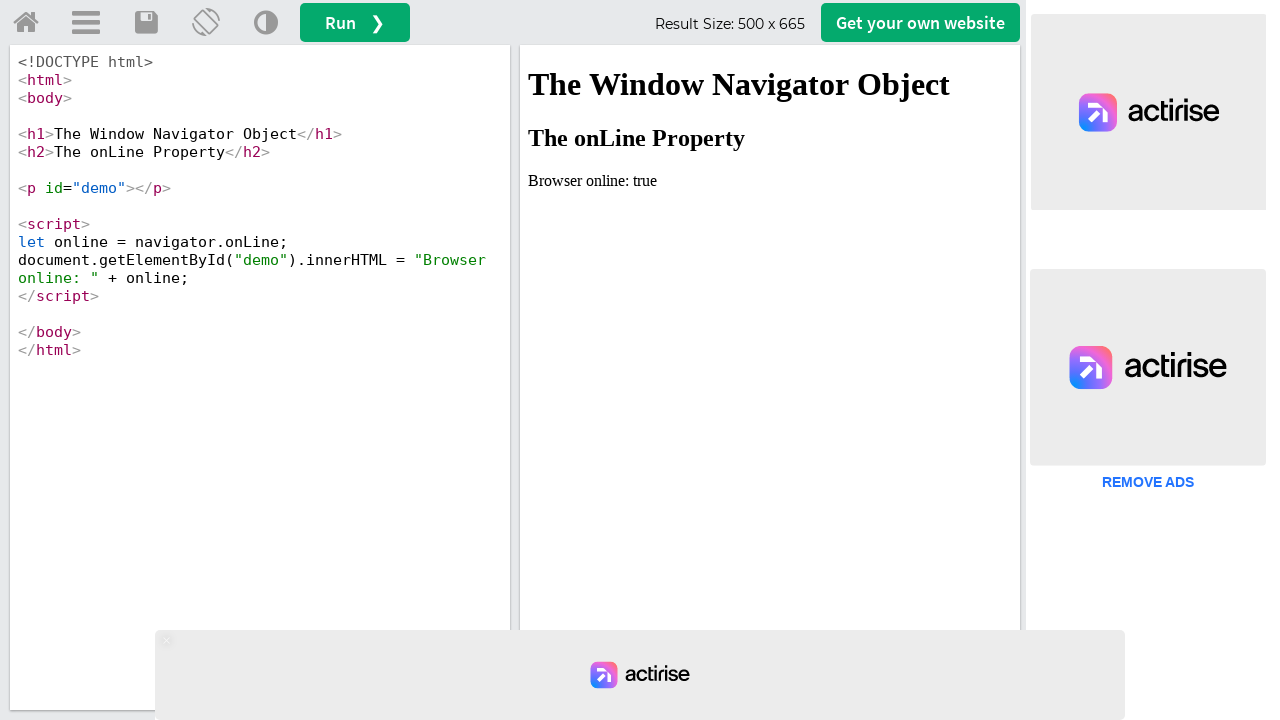

--- FILE ---
content_type: text/html
request_url: https://www.w3schools.com/jsreF/tryit.asp?filename=tryjsref_nav_online
body_size: 9336
content:

<!DOCTYPE html>
<html lang="en-US">
<head>
<title>W3Schools Tryit Editor</title>
<meta name="viewport" content="width=device-width">
<meta name="viewport" content="width=device-width, initial-scale=1.0">
<meta property="og:image" content="https://www.w3schools.com/images/w3schools_logo_436_2.png">
<meta property="og:image:type" content="image/png">
<meta property="og:image:width" content="436">
<meta property="og:image:height" content="228">
<meta property="og:title" content="W3Schools online HTML editor">
<meta property="og:description" content="The W3Schools online code editor allows you to edit code and view the result in your browser">
<link rel="stylesheet" href="/lib/w3schools.css?v=1.0.1">
<link rel="icon" href="https://www.w3schools.com/favicon.ico">
<link rel="apple-touch-icon" sizes="180x180" href="/apple-touch-icon.png">
<link rel="icon" type="image/png" sizes="32x32" href="/favicon-32x32.png">
<link rel="icon" type="image/png" sizes="16x16" href="/favicon-16x16.png">
<link rel="manifest" href="/site.webmanifest" crossorigin="use-credentials">
<link rel="mask-icon" href="/safari-pinned-tab.svg" color="#04aa6d">
<meta name="msapplication-TileColor" content="#00a300">
<meta name="theme-color" content="#ffffff">
<link rel='stylesheet' href='/lib/codemirror.css'>
<script src='/lib/codemirror.js'></script>
<script src='/lib/codemirror_jsx.js'></script>

<link rel="stylesheet" href="/lib/sparteo.css?v=1.0.2">
<script data-cfasync=false data-no-optimize=1 data-wpmeteor-nooptimize=true nowprocket>window.FAST_CMP_OPTIONS={domainUid:"849c868d-5fd6-58f9-8963-b1468ae3b279",countryCode:"NO",jurisdiction:"tcfeuv2",customOpener: true,policyUrl:"https://www.w3schools.com/about/about_privacy.asp",displaySynchronous:!1,publisherName:"W3Schools",publisherLogo:function(r){return r.createElement("img",{src:"https://www.w3schools.com/images/w3schools_logo_500_04AA6D.webp",height:"40"})},bootstrap:{excludedIABVendors:[],excludedGoogleVendors:[]},custom:{vendors:[]},},function(){var o={484:function(r){window.FAST_CMP_T0=Date.now(),window.FAST_CMP_QUEUE={},window.FAST_CMP_QUEUE_ID=0,r.exports={name:"light",handler:function(){var r=Array.prototype.slice.call(arguments);if(!r.length)return Object.values(window.FAST_CMP_QUEUE);"ping"===r[0]?"function"==typeof r[2]&&r[2]({cmpLoaded:!1,cmpStatus:"stub",apiVersion:"2.0",cmpId:parseInt("388",10)}):window.FAST_CMP_QUEUE[window.FAST_CMP_QUEUE_ID++]=r}}}},n={};function e(r){return(e="function"==typeof Symbol&&"symbol"==typeof Symbol.iterator?function(r){return typeof r}:function(r){return r&&"function"==typeof Symbol&&r.constructor===Symbol&&r!==Symbol.prototype?"symbol":typeof r})(r)}var r,a=function r(e){var a=n[e];if(void 0!==a)return a.exports;var t=n[e]={exports:{}};return o[e](t,t.exports,r),t.exports}(484),i="__tcfapiLocator",c=window,t=c;for(;t;){try{if(t.frames[i]){r=t;break}}catch(o){}if(t===c.top)break;t=t.parent}if("custom"!==c.FAST_CMP_HANDLER)for(var s in r?(c.__tcfapi=a.handler,c.FAST_CMP_HANDLER=a.name):(function r(){var e=c.document,a=!!c.frames[i];if(!a)if(e.body){var t=e.createElement("iframe");t.style.cssText="display:none",t.name=i,e.body.appendChild(t)}else setTimeout(r,5);return!a}(),c.__tcfapi=a.handler,c.FAST_CMP_HANDLER=a.name,c.addEventListener("message",function(t){var o="string"==typeof t.data,r={};if(o)try{r=JSON.parse(t.data)}catch(t){}else r=t.data;var n="object"===e(r)?r.__tcfapiCall:null;n&&window.__tcfapi(n.command,n.version,function(r,e){var a={__tcfapiReturn:{returnValue:r,success:e,callId:n.callId}};t&&t.source&&t.source.postMessage&&t.source.postMessage(o?JSON.stringify(a):a,"*")},n.parameter)},!1)),window.FAST_CMP_QUEUE||{})c.__tcfapi.apply(null,window.FAST_CMP_QUEUE[s])}()</script>
<script data-cfasync=false data-no-optimize=1 data-wpmeteor-nooptimize=true nowprocket async charset=UTF-8 src=https://static.fastcmp.com/fast-cmp-stub.js></script>
<!-- Google Tag Manager -->
<script>
(function(w,d,s,l,i){w[l]=w[l]||[];w[l].push({'gtm.start':
new Date().getTime(),event:'gtm.js'});var f=d.getElementsByTagName(s)[0],
j=d.createElement(s),dl=l!='dataLayer'?'&l='+l:'';j.async=true;j.src=
'https://www.googletagmanager.com/gtm.js?id='+i+dl;f.parentNode.insertBefore(j,f);
})(window,document,'script','dataLayer','GTM-KTCFC3S');

var subjectFolder = location.pathname;
subjectFolder = subjectFolder.replace("/", "");
if (subjectFolder.startsWith("python/") == true ) {
  if (subjectFolder.includes("/numpy/") == true ) {
    subjectFolder = "numpy/"
  } else if (subjectFolder.includes("/pandas/") == true ) {
      subjectFolder = "pandas/"
  } else if (subjectFolder.includes("/scipy/") == true ) {
      subjectFolder = "scipy/"
  }
}
subjectFolder = subjectFolder.substr(0, subjectFolder.indexOf("/"));
</script>
<!-- End Google Tag Manager -->
<script src="/lib/uic.js?v=1.1.0"></script>
<script src="/lib/uic_prov.js?v=1.4.6"></script>
<script data-cfasync="false" type="text/javascript">

uic_prov_pre("tryit","",subjectFolder);
if (window.addEventListener) {              
    window.addEventListener("resize", browserResize);
} else if (window.attachEvent) {                 
    window.attachEvent("onresize", browserResize);
}
var xbeforeResize = window.innerWidth;

function browserResize() {
    var afterResize = window.innerWidth;
    if ((xbeforeResize < (970) && afterResize >= (970)) || (xbeforeResize >= (970) && afterResize < (970)) ||
        (xbeforeResize < (728) && afterResize >= (728)) || (xbeforeResize >= (728) && afterResize < (728)) ||
        (xbeforeResize < (468) && afterResize >= (468)) ||(xbeforeResize >= (468) && afterResize < (468))) {
        xbeforeResize = afterResize;
        uic_prov_run();
    }
    if (window.screen.availWidth <= 768) {
      restack(window.innerHeight > window.innerWidth);
    }
    fixDragBtn();
    showFrameSize();  
  
      
}
var fileID = "";
</script>
<style>
* {
  -webkit-box-sizing: border-box;
  -moz-box-sizing: border-box;
  box-sizing: border-box;
}
body {
  color:#000000;
  margin:0px;
  font-size:100%;
}
.trytopnav {
  height:48px;
  overflow:hidden;
  min-width:380px;
  position:absolute;
  width:100%;
  top:99px;

  background-color:#E7E9EB;
}
.topnav-icons {
  margin-right:8px;
}
.trytopnav a,.trytopnav button {
  color:#999999;
}
.w3-bar .w3-bar-item:hover {
  color:#757575 !important;
}
a.w3schoolslink {
  padding:0 !important;
  display:inline !important;
}
a.w3schoolslink:hover,a.w3schoolslink:active {
  text-decoration:underline !important;
  background-color:transparent !important;
}
#dragbar{
  position:absolute;
  cursor: col-resize;
  z-index:3;
  padding:5px;
}
#shield {
  display:none;
  top:0;
  left:0;
  width:100%;
  position:absolute;
  height:100%;
  z-index:4;
}
#framesize {
  font-family: 'Montserrat', 'Source Sans Pro', sans-serif;
  font-size: 14px;
}
#container {
  background-color:#E7E9EB;
  width:100%;
  overflow:auto;
  position:absolute;
  top:144px;

  bottom:0;
  height:auto;
}
#textareacontainer, #iframecontainer {
  float:left;
  height:100%;
  width:50%;
}

#textarea, #textarea2, #iframe {
  height:100%;
  width:100%;
  padding-bottom:10px;
  padding-top:1px;
}
#textarea {
  padding-left:10px;
  padding-right:5px;  
}
#iframe {
  padding-left:5px;
  padding-right:10px;  
  position:relative;  
  
}
#textareawrapper {
  width:100%;
  height:100%;
  
  overflow:auto;
  
  background-color: #ffffff;
  position:relative;
  
    box-shadow:0 1px 3px rgba(0,0,0,0.12), 0 1px 2px rgba(0,0,0,0.24);
  
}
#iframewrapper {
  width:100%;
  height:100%;
  -webkit-overflow-scrolling: touch;
  background-color: #ffffff;
  
    box-shadow:0 1px 3px rgba(0,0,0,0.12), 0 1px 2px rgba(0,0,0,0.24);
  
}
#textareaCode, #textareaCode2 {
  background-color: #ffffff;
  font-family: consolas,Menlo,"courier new",monospace;
  font-size:15px;
  height:100%;
  width:100%;
  padding:8px;
  resize: none;
  border:none;
  line-height:normal;    
}
/*
  .localhostcontainer {
    position:absolute;
    width:auto;
    right:0;
    left:0;
    z-index:2;
    padding:4px 12px;
    border-bottom:1px solid #d9d9d9;
    background-color:#E7E9EB;
  }
  .localhostdiv {
    overflow:hidden;
    font-family:arial;
    border:1px solid #d9d9d9;
    background-color:#fff;
    font-size:14px;
    padding-left:10px;
  }
*/

.localhostoutercontainer {
  position: absolute;
  width: auto;
  left:5px;
  right:10px;
  background-color: #E7E9EB;
  height: 30px;
  z-index: 9;
}
.localhostoutercontainer.horizontal {
  left:10px;
}
.localhostcontainer {
  position:relative;
  width:auto;
  right:0;
  left:0;
  z-index:2;
  xpadding:6px 12px;
  xxborder-bottom:1px solid #d9d9d9;
  background-color:#F1F1F1;
  background-color:#38444d;
  border-top-right-radius:10px;
  border-top-left-radius:10px;
  overflow:hidden;
  padding-top:4px;
}
.localhostdiv {
  overflow:hidden;
  font-family:arial;
  color:#000;
  background-color:#fff;
  font-size:15px;
  padding-left:10px;
  border-radius:20px;
  width:60%;
  float:left;
  font-family: consolas,Menlo,"courier new",monospace;  
}
.localhostbuttoncontainer {
  width:20%;
  min-width:100px;
  color:#ffc107;
  float:left;  
  font-size:16px;
  overflow:auto;
}
div.localhostbuttoncontainer span{
  display:inline-block;
  color:#ffc107;
  position:relative;
  padding-bottom:4px;
  padding-left:2px;  
}

div.localhostbuttoncontainer span:first-child{
  color:#dc3545;
  padding-left:12px;

}
div.localhostbuttoncontainer span:last-child{
  color:#04AA6D;
  padding-left:2px;    
}

body.darktheme .localhostoutercontainer {
  background-color: #38444d;
}
body.darktheme .localhostcontainer {
  background-color:rgb(21,32,43)
}

body.darktheme .localhostdiv {
  border:1px solid #595959;
  background-color:#ffffff;
}

/**/


  #filenamecontainer {
    position:absolute;
    text-align:center;
    z-index:4;
    width:100%;
  }
  #filenamecontainer span {
    opacity:0.9;
    padding:1px 6px;
    font-family:Consolas;
    background-color:#E7E9EB;
    font-size:16px;
  }
  body.darktheme #filenamecontainer span {
    background-color:#555555;
    color:#E7E9EB;
  }

.CodeMirror.cm-s-default {
  line-height:normal;
  padding: 4px;
  
  height:100%;
  width:100%;
}

#iframeResult, #iframeSource {
  background-color: #ffffff;
  
  
  height:100%;
  width:100%;  
}

#stackV {background-color:#999999;}
#stackV:hover {background-color:#BBBBBB !important;}
#stackV.horizontal {background-color:transparent;}
#stackV.horizontal:hover {background-color:#BBBBBB !important;}
#stackH.horizontal {background-color:#999999;}
#stackH.horizontal:hover {background-color:#999999 !important;}
#textareacontainer.horizontal,#iframecontainer.horizontal{
  height:50%;
  float:none;
  width:100%;
}


#textarea.horizontal{
  height:100%;
  padding-left:10px;
  padding-right:10px;
}
#iframe.horizontal{
  height:100%;
  padding-right:10px;
  padding-bottom:10px;
  padding-left:10px;  
}
#container.horizontal{
  min-height:200px;
  margin-left:0;
}
#tryitLeaderboard {
  overflow:hidden;
  text-align:center;
  margin-top:5px;
  height:90px;
}
.w3-dropdown-content {width:350px}

#breadcrumb ul {
  font-family:'Montserrat', 'Source Sans Pro', sans-serif;
  list-style: none;
  display: inline-table;
  padding-inline-start: 1px;
  font-size: 12px;
  margin-block-start: 6px;
  margin-block-end: 6px;	
}
#breadcrumb li {
  display: inline;
}
#breadcrumb a {
  float: left;
  background: #E7E9EB;
  padding: 3px 10px 3px 20px;
  position: relative;
  margin: 0 5px 0 0; 
  text-decoration: none;
  color: #555;
}
#breadcrumb a:after {
  content: "";  
  border-top: 12px solid transparent;
  border-bottom: 12px solid transparent;
  border-left: 12px solid #E7E9EB;
  position: absolute; 
  right: -12px;
  top: 0;
  z-index: 1;
}
#breadcrumb a:before {
  content: "";  
  border-top: 12px solid transparent;
  border-bottom: 12px solid transparent;
  border-left: 12px solid #fff;
  position: absolute; 
  left: 0; 
  top: 0;
}
#breadcrumb ul li:first-child a:before {
  display: none; 
}
#breadcrumb ul:last-child li{
  padding-right: 5px;
}
#breadcrumb ul li a:hover {
  background: #04AA6D;
  color:#fff;
}
#breadcrumb ul li a:hover:after {
  border-left-color: #04AA6D;
  color:#fff;
}
#breadcrumb li:last-child {
  display: inline-block!important;
  margin-top: 3px!important;
}
#runbtn {
  background-color:#04AA6D;
  color:white;
  font-family: 'Source Sans Pro', sans-serif;
  font-size:18px;
  padding:6px 25px;
  margin-top:3px;
  border-radius:5px;
  word-spacing:10px;
}
#runbtn:hover {
  background-color: #059862 !important;
  color:white!important;
}
#getwebsitebtn {
  background-color:#04AA6D;
  font-family: 'Source Sans Pro', sans-serif;  
  color: white;
  font-size: 18px;
  padding:6px 15px;
  margin-top:3px;
  margin-right: 10px;
  display: block;
  float: right;
  border-radius: 5px;
}
#getwebsitebtn:hover {
  background-color: #059862 !important;
  color:white!important;
}

@media screen and (max-width: 727px) {
  #breadcrumb {display:none;}
  #tryhome  {display:block;}
}
@media screen and (max-width: 467px) {
  .w3-dropdown-content {width:100%}
}
@media only screen and (max-device-width: 768px) {
  #iframewrapper {overflow: auto;}
  #container     {min-width:310px;}
  .stack         {display:none;}
  #tryhome       {display:block;}
  .trytopnav     {min-width:310px;}  
}

#iframewrapper {
	
}

/*
  .tabs-container {
  height:100%;
  overflow:auto;
  }
  .tabs {
    list-style-type: none;
    padding: 0;
    margin: 0;
    background-color:#E7E9EB;
    
  }
  .tab {
    padding: 5px 10px;
    background: #ddd;
    width: fit-content;
    display: inline-block;
    border-top-left-radius: 10px;
    border-top-right-radius: 10px;            
  
    }
  .tab.active {
    background: #fff;
  }
  
  .tab-pane {
    display: none;
  }
  .tab-pane.active { 
    display: block;
  }
*/

.tabitem, #resttab {
  position:absolute;
  z-index:2;
  font-family: Consolas, 'Source Code Pro', Menlo, Monaco, 'Andale Mono', 'Ubuntu Mono', monospace;
  padding:4px 15px;  
  width:70px;
  cursor:pointer;
}

/*  
#progqcstab {
  width:120px;
  left:0;
}
#prog2qcstab {
  width:100px;
  left:120px;
}
#childtemplatetab {
  width:150px;
  left:220px;
}
*/
.tabitem {
  background-color:lightgray;  
  color:#000;
  border-top-left-radius:5px;
  border-top-right-radius:5px;
  border: 1px solid #E7E9EB;
  border-bottom:none;
}
#resttab {
  cursor:default;
  z-index:1;
  background-color:#E7E9EB;
  border-bottom: 1px solid #E7E9EB;
  width:100%;
  left:0px;
}
.tabitem.tabselected{
  background-color:#ffffff;  
  border: 1px solid #ffffff;
}
.tabitem:hover {
  background-color:#bfbfbf;;
}
.tabitem.tabselected:hover {
  background-color:#ffffff;;
}

.darktheme .tabitem {
  background-color: #4b5b68;
  color: #ffffff !important;
  border: 1px solid #444;
  border-bottom-color:rgb(21,32,43);
}
.darktheme .tabitem.tabselected{
  background-color:rgb(21,32,43);  
  border: 1px solid rgb(21,32,43);
}
.darktheme .tabitem:hover {
  background-color: #404e59;
}
.darktheme .tabitem.tabselected:hover{
  background-color:rgb(21,32,43);  
}
.darktheme #resttab {
  background-color:#38444d;
  border-bottom: 1px solid #38444d;  
}

/**/
.fa {
  padding: 10px 10px!important;
}
a.topnav-icons, a.topnav-icons.fa-home, a.topnav-icons.fa-menu, button.topnav-icons.fa-adjust {
    font-size: 28px!important;
}
.darktheme #breadcrumb li {
  color:#fff;
}
.darktheme #breadcrumb a {
  background:#616161;
  background-color:#38444d;  
  color: #ddd;
}	
.darktheme #breadcrumb a:after {
  border-left: 12px solid #616161;
  border-left: 12px solid #38444d; 
}
.darktheme #breadcrumb a:before {
  border-left: 12px solid rgb(40, 44, 52);
  border-left: 12px solid #1d2a35;  
}
.darktheme .currentcrumb {
  color:#ddd;
}

body.darktheme {
  background-color:rgb(40, 44, 52);
  background-color:#1d2a35;
}
body.darktheme #tryitLeaderboard{
  background-color:rgb(40, 44, 52);
  background-color:#1d2a35;  
}
body.darktheme .trytopnav{
  background-color:#616161;
  background-color:#38444d;
  color:#dddddd;
}
body.darktheme #container {
  background-color:#616161;
  background-color:#38444d;
}
body.darktheme .trytopnav a {
  color:#dddddd;
}
body.darktheme #textareaCode {
  background-color:rgb(40, 44, 52);
  color:#fff;
}

body.darktheme #textareawrapper {
  background-color:rgb(21,32,43);
}
body.darktheme .tabs {
    background-color:#38444d;
  }
body.darktheme .tab {
    background: rgb(21,32,43);
    color:#fff;
    opacity:0.5;
    }
body.darktheme .tab.active {
    background: rgb(21,32,43);
    color:#fff;    
    opacity:1;
  }

body.darktheme ::-webkit-scrollbar {width:12px;height:3px;}
body.darktheme ::-webkit-scrollbar-track-piece {background-color:#000;}
body.darktheme ::-webkit-scrollbar-thumb {height:50px;background-color: #616161; background-color:#38444d;}
body.darktheme ::-webkit-scrollbar-thumb:hover {background-color: #aaaaaa;background-color: #4b5b68}


/*
#file1filetab, #resttab {
  position:absolute;
  z-index:2;
  font-family:arial;
  padding:4px 12px;
}
#file1filetab {
  width:auto;
  left:0;
  border-top-left-radius: 10px;
  border-top-right-radius: 10px;            
}
#resttab {
  z-index:1;
  background-color:#E7E9EB;
  width:100%;
  left:0px;
}
.tabitem {
  background-color:#eaeaea;
}
.tabitem.tabselected{ 
  background-color:#fff;
}
.darktheme .tabitem {
  background-color:#444;
}
.darktheme .tabitem.tabselected{
  background-color:rgb(21,32,43);
}
.darktheme #resttab {
  background-color:#38444d;
}
*/
.darktheme #file1filetab {
  border-right:1px solid rgb(21,32,43);
}

</style>
<!--[if lt IE 8]>
<style>
#textareacontainer, #iframecontainer {width:48%;}
#container {height:500px;}
#textarea, #iframe {width:90%;height:450px;}
#textareaCode, #textareaCode2, #iframeResult, .codewindow {height:450px;}
.stack {display:none;}
</style>
<![endif]-->
</head>
<body>
<!-- Google Tag Manager (noscript) -->
<noscript><iframe src="https://www.googletagmanager.com/ns.html?id=GTM-KTCFC3S"
height="0" width="0" style="display:none;visibility:hidden"></iframe></noscript>
<!-- End Google Tag Manager (noscript) -->

<div id='tryitLeaderboard'>
</div>

<div class="trytopnav">
<div class="w3-bar" style="overflow:auto">
  <a id="tryhome" href="https://www.w3schools.com" target="_blank" title="w3schools.com Home" class="w3-button w3-bar-item topnav-icons fa fa-home ga-tryit" style="margin-top:-2px;"></a>
  <a href="javascript:void(0);" onclick="openMenu()" id="menuButton" title="Open Menu" class="w3-dropdown-click w3-button w3-bar-item topnav-icons fa fa-menu ga-tryit" style="margin-top:-2px;"></a>

  <a href="javascript:void(0);" onclick="spaceIt.showDialog()" title="Save code" class="w3-button w3-bar-item topnav-icons fa fa-save ga-tryit" style="margin-top:-2px;"></a>

  <a href="javascript:void(0);" onclick="restack(currentStack)" title="Change Orientation" class="w3-button w3-bar-item w3-hide-small topnav-icons fa fa-rotate ga-tryit" style="margin-top:-2px;"></a>
  <a href="javascript:void(0);" onclick="retheme()" title="Change Theme" class="w3-button w3-bar-item topnav-icons fa fa-adjust ga-tryit" style="margin-top:-2px;"></a>

  <button id="runbtn" class="w3-button w3-bar-item w3-hover-white w3-hover-text-green ga-tryit" onclick="submitTryit(1);uic_prov_run();">Run &#10095;</button>

  <a id="getwebsitebtn" class="w3-button w3-bar-item w3-hover-white w3-hover-text-green w3-hide-small ga-tryit" href="https://www.w3schools.com/spaces/" target="_blank">Get your<span class='w3-hide-medium'> own</span> website</a>
  <!--<span class="w3-right w3-hide-small xxw3-hide-medium" style="padding:8px 8px 8px 8px;display:block"></span>-->
  <span class="w3-right w3-hide-small" style="padding:8px 16px 8px 0;display:block;float:right;font-size:16px;margin-top:4px"><span id="framesize"></span></span>
</div>

</div>

<div id="shield"></div>

<a href="javascript:void(0)" id="dragbar"></a>
<div id="container">
  <div id="navbarDropMenu" class="w3-dropdown-content w3-bar-block w3-border" style="z-index:5">
    <!--<span onclick="openMenu()" class="w3-button w3-display-topright w3-transparent ws-hover-black" title="Close Menu" style="font-weight:bold;padding-top:10px;padding-bottom:11px;">&times;</span>-->
    <div class="w3-bar-block">
      
      <a class="w3-bar-item w3-button ga-tryit" href='javascript:void(0);' title="Run Code" onclick="openMenu();submitTryit(1);uic_prov_run();"><span style="display:inline-block;font-size:26px;margin-left:15px;margin-right:22px">&#10095;</span><span style="position:relative;top:-4px;left:2px;">Run Code <span style="float:right;font-size:10px;color:#333;margin-top:18px;">Ctrl+Alt+R</span></span></a>
      
        <a class="w3-bar-item w3-button ga-tryit" href="javascript:void(0);" title="Save" onclick="openMenu();spaceIt.showDialog()"><i class="fa fa-save" style="font-size:26px;margin-right:10px;"></i><span style="position:relative;top:-4px;left:2px;">Save Code  <span style="float:right;font-size:10px;color:#333;margin-top:18px;">Ctrl+Alt+A</span></span></a>
      
      <a class="w3-bar-item w3-button ga-tryit" href='javascript:void(0);' title="Change Orientaton" onclick="openMenu();restack(currentStack)"><i class="fa fa-rotate" style="font-size:26px;margin-left:-4px;margin-right:8px"></i><span style="position:relative;top:-4px;left:2px;">Change Orientation  <span style="float:right;font-size:10px;color:#333;margin-top:18px;">Ctrl+Alt+O</span></span></a>
      <a class="w3-bar-item w3-button ga-tryit" href='javascript:void(0);' title="Change Theme" onclick="openMenu();retheme()"><i class="fa fa-adjust" style="font-size:26px;margin-right:8px"></i><span style="position:relative;top:-4px;left:2px;">Change Theme  <span style="float:right;font-size:10px;color:#333;margin-top:18px;">Ctrl+Alt+D</span></span></a>
      <a class="w3-bar-item w3-button ga-tryit" style="height: 62px;padding-top: 18px;" href='https://spaces.w3schools.com' target="_blank" title="Go to Spaces"><img style="margin-left:9px;margin-right:15px;margin-bottom: 8px;" src="/images/spaces-icon-tryit.svg" loading="lazy" /><span style="position:relative;top:-4px;left:2px;">Go to Spaces <span style="float:right;font-size:10px;color:#333;margin-top:8px;">Ctrl+Alt+P</span></span></a>    
    </div>
    <footer class="w3-container w3-small ws-grey">
      <p>
        <a style="display:inline;padding:0;" href="/about/about_privacy.asp" target="_blank" onclick="openMenu();" class="w3-hover-none ws-hover-text-green ga-tryit">Privacy policy</a> and 
        <a style="display:inline;padding:0;" href="/about/about_copyright.asp" target="_blank" onclick="openMenu();" class="w3-hover-none ws-hover-text-green ga-tryit">Copyright 1999-2026</a>
      </p>
    </footer>
  </div>
  <div id="menuOverlay" class="w3-overlay w3-transparent" style="cursor:pointer;z-index:4"></div>
  <div id="textareacontainer">
    <div id="textarea">
      <div id="textareawrapper">
        
            <textarea autocomplete="off" id="textareaCode" wrap="logical" spellcheck="false"><!DOCTYPE html>
<html>
<body>

<h1>The Window Navigator Object</h1>
<h2>The onLine Property</h2>

<p id="demo"></p>

<script>
let online = navigator.onLine;
document.getElementById("demo").innerHTML = "Browser online: " + online;
</script>

</body>
</html>
</textarea>
            <form id="codeForm" autocomplete="off" style="margin:0px;display:none;">
              <input type="hidden" name="code" id="code" />
            </form>
                  
       </div>
    </div>
  </div>
  <div id="iframecontainer">
    <div id="iframe">
      
      
      <div id="iframewrapper">
                
      </div>
    </div>
  </div>
  
</div>
<script>
submitTryit()
function submitTryit(n) {
  var textArr = [], tno = 0;
  
    if (window.editor) {
      window.editor.save();
    }
  
    var text = document.getElementById("textareaCode").value;
    textArr[0] = document.getElementById("textareaCode").value;
  
  var ifr = document.createElement("iframe");
  ifr.setAttribute("frameborder", "0");
  ifr.setAttribute("id", "iframeResult");
  ifr.setAttribute("name", "iframeResult");  

  ifr.setAttribute("allowfullscreen", "true");  

  document.getElementById("iframewrapper").innerHTML = "";
  document.getElementById("iframewrapper").appendChild(ifr);
    
  var ifrw = (ifr.contentWindow) ? ifr.contentWindow : (ifr.contentDocument.document) ? ifr.contentDocument.document : ifr.contentDocument;
  ifrw.document.open();
  
  ifrw.document.write(text);  
  ifrw.document.close();
  //23.02.2016: contentEditable is set to true, to fix text-selection (bug) in firefox.
  //(and back to false to prevent the content from being editable)
  //(To reproduce the error: Select text in the result window with, and without, the contentEditable statements below.)  
  if (ifrw.document.body && !ifrw.document.body.isContentEditable) {
    ifrw.document.body.contentEditable = true;
    ifrw.document.body.contentEditable = false;
  }
    
}

function hideSpinner() {
  document.getElementById("runloadercontainer").style.display = "none";
}
function displaySpinner() {
  var i, c, w, h, r, top;
  i = document.getElementById("iframeResult");
  w = w3_getStyleValue(i, "width");
  h = w3_getStyleValue(i, "height");
  c = document.getElementById("runloadercontainer");
  c.style.width = w;
  c.style.height = h;
  c.style.display = "block";
  w = Number(w.replace("px", "")) / 5;
  r = document.getElementById("runloader");
  r.style.width = w + "px";
  r.style.height = w + "px";
  h = w3_getStyleValue(r, "height");
  h = Number(h.replace("px", "")) / 2;
  top = w3_getStyleValue(c, "height");
  top = Number(top.replace("px", "")) / 2;
  top = top - h
  r.style.top = top + "px";
}

var currentStack=true;
if ((window.screen.availWidth <= 768 && window.innerHeight > window.innerWidth) || "" == " horizontal") {restack(true);}
function restack(horizontal) {
    var tc, ic, t, i, c, f, sv, sh, d, b, height, flt, width;
    tc = document.getElementById("textareacontainer");
    ic = document.getElementById("iframecontainer");
    t = document.getElementById("textarea");
    i = document.getElementById("iframe");
    c = document.getElementById("container");    
    sv = document.getElementById("stackV");
    sh = document.getElementById("stackH");
    b = document.getElementsByClassName("localhostoutercontainer");
    tc.className = tc.className.replace("horizontal", "");
    ic.className = ic.className.replace("horizontal", "");        
    t.className = t.className.replace("horizontal", "");        
    i.className = i.className.replace("horizontal", "");        
    c.className = c.className.replace("horizontal", "");                        
    if (b[0]) {b[0].className = b[0].className.replace("horizontal", "")};
    if (sv) {sv.className = sv.className.replace("horizontal", "")};
    if (sv) {sh.className = sh.className.replace("horizontal", "")};
    stack = "";
    if (horizontal) {
        tc.className = tc.className + " horizontal";
        ic.className = ic.className + " horizontal";        
        t.className = t.className + " horizontal";        
        i.className = i.className + " horizontal";                
        c.className = c.className + " horizontal";                
        if (sv) {sv.className = sv.className + " horizontal"};
        if (sv) {sh.className = sh.className + " horizontal"};
        if (b[0]) {b[0].className = b[0].className + " horizontal"};        
        stack = " horizontal";
        document.getElementById("textareacontainer").style.height = "50%";
        document.getElementById("iframecontainer").style.height = "50%";
        document.getElementById("textareacontainer").style.width = "100%";
        document.getElementById("iframecontainer").style.width = "100%";
        currentStack=false;
    } else {
        document.getElementById("textareacontainer").style.height = "100%";
        document.getElementById("iframecontainer").style.height = "100%";
        document.getElementById("textareacontainer").style.width = "50%";
        document.getElementById("iframecontainer").style.width = "50%";
        currentStack=true;        
    }
    fixDragBtn();
    showFrameSize();
      
}
function showFrameSize() {
  var t;
  var width, height;
  width = Number(w3_getStyleValue(document.getElementById("iframeResult"), "width").replace("px", "")).toFixed();
  height = Number(w3_getStyleValue(document.getElementById("iframeResult"), "height").replace("px", "")).toFixed();
  document.getElementById("framesize").innerHTML = "Result Size: <span>" + width + " x " + height + "</span>";
}
var dragging = false;
var stack;
var sidebarwidth = 0;
function fixDragBtn() {
  var textareawidth, leftpadding, dragleft, containertop, buttonwidth;
  var containertop = Number(w3_getStyleValue(document.getElementById("container"), "top").replace("px", ""));
  if (stack != " horizontal") {
    document.getElementById("dragbar").style.width = "5px";    
    textareasize = Number(w3_getStyleValue(document.getElementById("textareawrapper"), "width").replace("px", ""));
    leftpadding = Number(w3_getStyleValue(document.getElementById("textarea"), "padding-left").replace("px", ""));
    buttonwidth = Number(w3_getStyleValue(document.getElementById("dragbar"), "width").replace("px", ""));
    textareaheight = w3_getStyleValue(document.getElementById("textareawrapper"), "height");
    dragleft = textareasize + leftpadding + (leftpadding / 2) - (buttonwidth / 2);
    document.getElementById("dragbar").style.top = containertop + "px";
    document.getElementById("dragbar").style.left = dragleft + "px";
    document.getElementById("dragbar").style.height = textareaheight;
    document.getElementById("dragbar").style.cursor = "col-resize";
    
  } else {
    document.getElementById("dragbar").style.height = "5px";
    if (window.getComputedStyle) {
        textareawidth = window.getComputedStyle(document.getElementById("textareawrapper"),null).getPropertyValue("height");
        textareaheight = window.getComputedStyle(document.getElementById("textareawrapper"),null).getPropertyValue("width");
        leftpadding = window.getComputedStyle(document.getElementById("textarea"),null).getPropertyValue("padding-top");
        buttonwidth = window.getComputedStyle(document.getElementById("dragbar"),null).getPropertyValue("height");
    } else {
        dragleft = document.getElementById("textareawrapper").currentStyle["width"];
    }
    textareawidth = Number(textareawidth.replace("px", ""));
    leftpadding = Number(leftpadding .replace("px", ""));
    buttonwidth = Number(buttonwidth .replace("px", ""));
    dragleft = containertop + textareawidth + leftpadding + (leftpadding / 2);
    document.getElementById("dragbar").style.top = dragleft + "px";
    document.getElementById("dragbar").style.left = "5px";
    document.getElementById("dragbar").style.width = textareaheight;
    document.getElementById("dragbar").style.cursor = "row-resize";        
  }
}
function dragstart(e) {
  e.preventDefault();
  dragging = true;
  var main = document.getElementById("iframecontainer");
}
function dragmove(e) {
  if (dragging) 
  {
    document.getElementById("shield").style.display = "block";        
    if (stack != " horizontal") {
      if (document.getElementById("sidebar")) {
        sidebarwidth = Number(w3_getStyleValue(document.getElementById("sidebar"), "width").replace("px", ""));
        if (!sidebarwidth) sidebarwidth = 0;
      }
      var percentage = (e.pageX / (window.innerWidth - (sidebarwidth + 15))) * 100;
      if (percentage > 5 && percentage < 98) {
        var mainPercentage = 100-percentage;
        document.getElementById("textareacontainer").style.width = percentage + "%";
        document.getElementById("iframecontainer").style.width = mainPercentage + "%";
        fixDragBtn();
      }
    } else {
      var containertop = Number(w3_getStyleValue(document.getElementById("container"), "top").replace("px", ""));
      var percentage = ((e.pageY - containertop + 20) / (window.innerHeight - containertop + 20)) * 100;
      if (percentage > 5 && percentage < 98) {
        var mainPercentage = 100-percentage;
        document.getElementById("textareacontainer").style.height = percentage + "%";
        document.getElementById("iframecontainer").style.height = mainPercentage + "%";
        fixDragBtn();
      }
    }
    showFrameSize();  
  
      
  }
}
function dragend() {
  document.getElementById("shield").style.display = "none";
  dragging = false;
  var vend = navigator.vendor;
  if (window.editor && vend.indexOf("Apple") == -1) {
      window.editor.refresh();
  }
}
if (window.addEventListener) {              
  document.getElementById("dragbar").addEventListener("mousedown", function(e) {dragstart(e);});
  document.getElementById("dragbar").addEventListener("touchstart", function(e) {dragstart(e);});
  window.addEventListener("mousemove", function(e) {dragmove(e);});
  window.addEventListener("touchmove", function(e) {dragmove(e);});
  window.addEventListener("mouseup", dragend);
  window.addEventListener("touchend", dragend);
  window.addEventListener("load", fixDragBtn);
  window.addEventListener("load", showFrameSize);
  window.addEventListener("load", addKeyboardShortcut);  
  
}

function addKeyboardShortcut() {
  window.addEventListener("keydown", addRunShortcut);
}

function addRunShortcut() {

  if (event.ctrlKey && event.altKey && (event.key == "r" || event.key == "R")) {
    document.getElementById("runbtn").click();
  }

  if (event.ctrlKey && event.altKey && (event.key == "o" || event.key == "O")) {
    restack(currentStack);
  }
  if (event.ctrlKey && event.altKey && (event.key == "d" || event.key == "D")) {
    retheme();
  }
  if (event.ctrlKey && event.altKey && (event.key == "a" || event.key == "A")) {
    spaceIt.showDialog();
  }
  if (event.ctrlKey && event.altKey && (event.key == "p" || event.key == "P")) {
    window.open("https://spaces.w3schools.com");
  }
}

function retheme() {
  var cc = document.body.className;
  if (cc.indexOf("darktheme") > -1) {
    document.body.className = cc.replace("darktheme", "");
    if (opener) {opener.document.body.className = cc.replace("darktheme", "");}
    localStorage.setItem("preferredmode", "light");
  } else {
    document.body.className += " darktheme";
    if (opener) {opener.document.body.className += " darktheme";}
    localStorage.setItem("preferredmode", "dark");
  }
}
(
function setThemeMode() {
  var x = localStorage.getItem("preferredmode");
  if (x == "dark") {
    document.body.className += " darktheme";
  }
})();
function colorcoding() {
  var ua = navigator.userAgent;
  //Opera Mini refreshes the page when trying to edit the textarea.
  if (ua && ua.toUpperCase().indexOf("OPERA MINI") > -1) { return false; }
  window.editor = CodeMirror.fromTextArea(document.getElementById("textareaCode"), {
  mode: "text/html",
  lineWrapping: true,
  smartIndent: false,
  htmlMode: true,
  autocorrect: false,      
  addModeClass: true,

    
    //mode: "text/html",
    //htmlMode: true,
    //lineWrapping: true,
    //smartIndent: false,
    //addModeClass: true
  
  });
//  window.editor.on("change", function () {window.editor.save();});
}

colorcoding();


function clickTab(x) {
  
  return false;
  
}
function w3_getStyleValue(elmnt,style) {
    if (window.getComputedStyle) {
        return window.getComputedStyle(elmnt,null).getPropertyValue(style);
    } else {
        return elmnt.currentStyle[style];
    }
}
function openMenu() {
    var x = document.getElementById("navbarDropMenu");
    var y = document.getElementById("menuOverlay");
    var z = document.getElementById("menuButton");
    if (z.className.indexOf("w3-text-gray") == -1) {
        z.className += " w3-text-gray";
    } else { 
        z.className = z.className.replace(" w3-text-gray", "");
    }
    if (z.className.indexOf("w3-gray") == -1) {
        z.className += " w3-gray";
    } else { 
        z.className = z.className.replace(" w3-gray", "");
    }
    if (x.className.indexOf("w3-show") == -1) {
        x.className += " w3-show";
    } else { 
        x.className = x.className.replace(" w3-show", "");
    }
    if (y.className.indexOf("w3-show") == -1) {
        y.className += " w3-show";
    } else { 
        y.className = y.className.replace(" w3-show", "");
    }

}
// When the user clicks anywhere outside of the modal, close it
window.onclick = function(event) {
    if (event.target == document.getElementById("menuOverlay")) {
        openMenu();
    }
}
function setCodewindowHeight() {
  var i;
  var txw = document.getElementById("textareawrapper");
  var txwh = w3_getStyleValue(txw,"height");
  
  var qwsa = document.getElementsByClassName("codewindow");
  for (i = 0; i < qwsa.length; i++) {
    qwsa[i].style.height = txwh;
    qwsa[i].style.setProperty("overflow", "auto", "important");
  }
}
function docReady(fn) {
  document.addEventListener("DOMContentLoaded", fn);
  if (document.readyState === "interactive" || document.readyState === "complete" ) {
    fn();
  }
}
uic_prov_al();
</script>

<script src="/lib/common-deps/main.v1.0.17.js"></script>
<script src="/lib/user-session/main.v1.0.49.js"></script>
<script src="/lib/spaceit/main.v1.0.10.js"></script>
<link rel="stylesheet" type="text/css" href="/lib/spaceit/main.v1.0.10.css" />

</body>
</html>